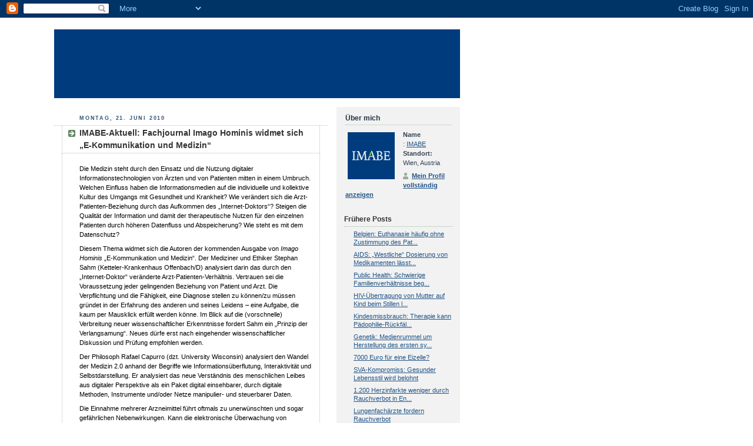

--- FILE ---
content_type: text/html; charset=UTF-8
request_url: http://blog.imabe.org/2010/06/imabe-aktuell-fachjournal-imago-hominis.html
body_size: 8616
content:
<!DOCTYPE html PUBLIC "-//W3C//DTD XHTML 1.0 Strict//EN" "http://www.w3.org/TR/xhtml1/DTD/xhtml1-strict.dtd">



<html xmlns="http://www.w3.org/1999/xhtml" xml:lang="en" lang="en" dir="ltr">

<head>
  <title>IMABE: IMABE-Aktuell: Fachjournal Imago Hominis widmet sich „E-Kommunikation und Medizin“</title>

  <script type="text/javascript">(function() { (function(){function b(g){this.t={};this.tick=function(h,m,f){var n=f!=void 0?f:(new Date).getTime();this.t[h]=[n,m];if(f==void 0)try{window.console.timeStamp("CSI/"+h)}catch(q){}};this.getStartTickTime=function(){return this.t.start[0]};this.tick("start",null,g)}var a;if(window.performance)var e=(a=window.performance.timing)&&a.responseStart;var p=e>0?new b(e):new b;window.jstiming={Timer:b,load:p};if(a){var c=a.navigationStart;c>0&&e>=c&&(window.jstiming.srt=e-c)}if(a){var d=window.jstiming.load;
c>0&&e>=c&&(d.tick("_wtsrt",void 0,c),d.tick("wtsrt_","_wtsrt",e),d.tick("tbsd_","wtsrt_"))}try{a=null,window.chrome&&window.chrome.csi&&(a=Math.floor(window.chrome.csi().pageT),d&&c>0&&(d.tick("_tbnd",void 0,window.chrome.csi().startE),d.tick("tbnd_","_tbnd",c))),a==null&&window.gtbExternal&&(a=window.gtbExternal.pageT()),a==null&&window.external&&(a=window.external.pageT,d&&c>0&&(d.tick("_tbnd",void 0,window.external.startE),d.tick("tbnd_","_tbnd",c))),a&&(window.jstiming.pt=a)}catch(g){}})();window.tickAboveFold=function(b){var a=0;if(b.offsetParent){do a+=b.offsetTop;while(b=b.offsetParent)}b=a;b<=750&&window.jstiming.load.tick("aft")};var k=!1;function l(){k||(k=!0,window.jstiming.load.tick("firstScrollTime"))}window.addEventListener?window.addEventListener("scroll",l,!1):window.attachEvent("onscroll",l);
 })();</script><script type="text/javascript">function a(){var b=window.location.href,c=b.split("?");switch(c.length){case 1:return b+"?m=1";case 2:return c[1].search("(^|&)m=")>=0?null:b+"&m=1";default:return null}}var d=navigator.userAgent;if(d.indexOf("Mobile")!=-1&&d.indexOf("WebKit")!=-1&&d.indexOf("iPad")==-1||d.indexOf("Opera Mini")!=-1||d.indexOf("IEMobile")!=-1){var e=a();e&&window.location.replace(e)};
</script><meta http-equiv="Content-Type" content="text/html; charset=UTF-8" />
<meta name="generator" content="Blogger" />
<link rel="icon" type="image/vnd.microsoft.icon" href="https://www.blogger.com/favicon.ico"/>
<link rel="alternate" type="application/atom+xml" title="IMABE - Atom" href="http://blog.imabe.org/feeds/posts/default" />
<link rel="alternate" type="application/rss+xml" title="IMABE - RSS" href="http://blog.imabe.org/feeds/posts/default?alt=rss" />
<link rel="service.post" type="application/atom+xml" title="IMABE - Atom" href="https://www.blogger.com/feeds/1281581189111335556/posts/default" />
<link rel="alternate" type="application/atom+xml" title="IMABE - Atom" href="http://blog.imabe.org/feeds/5381210361726374670/comments/default" />
<link rel="stylesheet" type="text/css" href="https://www.blogger.com/static/v1/v-css/1601750677-blog_controls.css"/>
<link rel="stylesheet" type="text/css" href="https://www.blogger.com/dyn-css/authorization.css?targetBlogID=1281581189111335556&zx=d60f3a91-5037-4e67-a43e-082c417890f2"/>


  <link rel="shortcut icon" href="http://www.imabe.org/fileadmin/templates/base.2007-11-23/favicon.ico" />
  <link rel="icon" href="http://www.imabe.org/fileadmin/templates/base.2007-11-23/favicon.ico" />

  <style type="text/css">
/*
-----------------------------------------------
Blogger Template Style
Name:     Rounders
Date:     27 Feb 2004
----------------------------------------------- */


body {
  background: #FFFFFF;
  margin:0;
  padding:20px 10px;
  text-align:left;
  font-family: Verdana, sans-serif;
  font-size: 11px;
  color:#333;
  }


/* Page Structure
----------------------------------------------- */
/* The images which help create rounded corners depend on the 
   following widths and measurements. If you want to change 
   these measurements, the images will also need to change.
   */
@media all {
  #content {
    width:690px;
    margin: 0px 0px 0px 92px;
    text-align:left;
    }
  #main {
    width:465px;
    float:left;
    background: url("http://www.imabe.org/fileadmin/templates/base.2007-11-23/img/blog/corners_main_bot.gif") no-repeat left bottom;
    margin:15px 0 0;
    padding:0 0 10px;
    color:#000;
    font-size:97%;
    line-height:1.5em;
    }
  #main2 {
    float:left;
    width:100%;
    background:url("http://www.imabe.org/fileadmin/templates/base.2007-11-23/img/blog/corners_main_top.gif") no-repeat left top;
    padding:10px 0 0;
    }
  #main3 {
    background:url("http://www.imabe.org/fileadmin/templates/base.2007-11-23/img/blog/rails_main.gif") repeat-y;
    padding:0;
    }
  #sidebar {
    width:210px;
    float:right;
    margin:15px 0 0;
    font-size:97%;
    line-height:1.5em;
    }
  }
@media handheld {
  #content {
    width:90%;
    }
  #main {
    width:100%;
    float:none;
    background:#fff;
    }
  #main2 {
    float:none;
    background:none;
    }
  #main3 {
    background:none;
    padding:0;
    }
  #sidebar {
    width:100%;
    float:none;
    }
  }


/* Links
----------------------------------------------- */
a:link {
  color:#258;
  }
a:visited {
  color:#666;
  }
a:hover {
  color:#c63;
  }
a img {
  border-width:0;
  }


/* Blog Header
----------------------------------------------- */
#header	{
	margin: 0px;
	padding: 0px;
	height: 117px;
	background: #003C7D url('http://www.imabe.org/fileadmin/templates/base.2007-11-23/img/blog/logo.gif') no-repeat;
}


/* Posts
----------------------------------------------- */
.date-header {
  margin:0 28px 0 43px;
  font-size:85%;
  line-height:2em;
  text-transform:uppercase;
  letter-spacing:.2em;
  color:#357;
  }
.post {
  margin:.3em 0 25px;
  padding:0 13px;
  border:1px dotted #bbb;
  border-width:1px 0;
  }
.post-title {
  margin:0;
  font-size:135%;
  line-height:1.5em;
  background:url("http://www.blogblog.com/rounders/icon_arrow.gif") no-repeat 10px .5em;
  display:block;
  border:1px dotted #bbb;
  border-width:0 1px 1px;
  padding:2px 14px 2px 29px;
  color:#333;
  }
a.title-link, .post-title strong {
  text-decoration:none;
  display:block;
  }
a.title-link:hover {
  background-color:#ded;
  color:#000;
  }
.post-body {
  border:1px dotted #bbb;
  border-width:0 1px 1px;
  border-bottom-color:#fff;
  padding:10px 14px 1px 29px;
  }
html>body .post-body {
  border-bottom-width:0;
  }
.post p {
  margin:0 0 .75em;
  }
p.post-footer {
  background: #F2F2F2;
  margin:0;
  padding:2px 14px 2px 29px;
  border:1px dotted #bbb;
  border-width:1px;
  border-bottom:1px solid #eee;
  font-size:100%;
  line-height:1.5em;
  color:#666;
  text-align:right;
  }
html>body p.post-footer {
  border-bottom-color:transparent;
  }
p.post-footer em {
  display:block;
  float:left;
  text-align:left;
  font-style:normal;
  }
a.comment-link {
  /* IE5.0/Win doesn't apply padding to inline elements,
     so we hide these two declarations from it */
  background/* */:/**/url("http://www.blogblog.com/rounders/icon_comment.gif") no-repeat 0 45%;
  padding-left:14px;
  }
html>body a.comment-link {
  /* Respecified, for IE5/Mac's benefit */
  background:url("http://www.blogblog.com/rounders/icon_comment.gif") no-repeat 0 45%;
  padding-left:14px;
  }
.post img {
  margin:0 0 5px 0;
  padding:4px;
  border:1px solid #ccc;
  }
blockquote {
  margin:.75em 0;
  border:1px dotted #ccc;
  border-width:1px 0;
  padding:5px 15px;
  color:#666;
  }
.post blockquote p {
  margin:.5em 0;
  }


/* Comments
----------------------------------------------- */
#comments {
  margin:-25px 13px 0;
  border:1px dotted #ccc;
  border-width:0 1px 1px;
  padding:20px 0 15px 0;
  }
#comments h4 {
  margin:0 0 10px;
  padding:0 14px 2px 29px;
  border-bottom:1px dotted #ccc;
  font-size:120%;
  line-height:1.4em;
  color:#333;
  }
#comments-block {
  margin:0 15px 0 9px;
  }
.comment-data {
  background:url("http://www.blogblog.com/rounders/icon_comment.gif") no-repeat 2px .3em;
  margin:.5em 0;
  padding:0 0 0 20px;
  color:#666;
  }
.comment-poster {
  font-weight:bold;
  }
.comment-body {
  margin:0 0 1.25em;
  padding:0 0 0 20px;
  }
.comment-body p {
  margin:0 0 .5em;
  }
.comment-timestamp {
  margin:0 0 .5em;
  padding:0 0 .75em 20px;
  color:#666;
  }
.comment-timestamp a:link {
  color:#666;
  }
.deleted-comment {
  font-style:italic;
  color:gray;
  }
.paging-control-container {
  float: right;
  margin: 0px 6px 0px 0px;
  font-size: 80%;
}
.unneeded-paging-control {
  visibility: hidden;
}


/* Profile
----------------------------------------------- */
@media all {
  #profile-container {
    background-color: #F2F2F2;
    margin: 0px;
    padding:0 0 10px;
    color:#345;
    }
  #profile-container h2 {
    padding:10px 15px .2em;
    margin:0;
    border-width:0;
    font-size:115%;
    line-height:1.5em;
    color:#234;
    }
  }
@media handheld {
  #profile-container {
    background-color: #F2F2F2;
    }
  #profile-container h2 {
    background:none;
    }
  }
.profile-datablock {
  margin:0 15px .5em;
  border-top:1px dotted #aba;
  padding-top:8px;
  }
.profile-img {display:inline;}
.profile-img img {
  float:left;
  margin:0 10px 5px 0;
  border:4px solid #F2F2F2;
  }
.profile-data strong {
  display:block;
  }
#profile-container p {
  margin:0 15px .5em;
  }
#profile-container .profile-textblock {
  clear:left;
  }
#profile-container a {
  color:#258;
  }
.profile-link a {
  background:url("http://www.blogblog.com/rounders/icon_profile.gif") no-repeat 0 .1em;
  padding-left:15px;
  font-weight:bold;
  }
ul.profile-datablock {
  list-style-type:none;
  }


/* Sidebar Boxes
----------------------------------------------- */
@media all {
  .box {
    margin:0 0 15px;
    padding:10px 0 0;
    background-color: #F2F2F2;
    color:#666;
    }
  .box2 {
    padding:0 13px 8px;
    }
  }
@media handheld {
  .box {
    background:#fff;
    }
  .box2 {
    background:none;
    }
  }
.sidebar-title {
  margin:0;
  padding:0 0 .2em;
  border-bottom:1px dotted #9b9;
  font-size:115%;
  line-height:1.5em;
  color:#333;
  }
.box ul {
  margin:.5em 0 1.25em;
  padding:0 0px;
  list-style:none;
  }
.box ul li {
/*
  background:url("http://www.blogblog.com/rounders/icon_arrow_sm.gif") no-repeat 2px .25em;
*/
  background:url("http://www.imabe.org/fileadmin/templates/base.2007-11-23/img/blog/icon_arrow_sm.gif") no-repeat 2px .25em;
  margin:0;
  padding:0 0 3px 16px;
  margin-bottom:3px;
  border-bottom:1px dotted #eee;
  line-height:1.4em;
  }
.box p {
  margin:0 0 .6em;
  }


/* Footer
----------------------------------------------- */
#footer	{
	clear: both;
 	padding: 15px 0px 0px;
}

@media all	{
	#footer div	{
		padding: 8px 15px;
		color: #FFFFFF;
		background-color: #003C7D;
	}
}

@media handheld	{
	#footer div	{
		color: #FFFFFF;
		background-color: #003C7D;
	}
}

#footer hr	{
	display: none;
}

#footer p	{
	margin: 0;
}

#footer a	{
	color:#FFFFFF;
}


/* Feeds
----------------------------------------------- */
#blogfeeds {
  }
#postfeeds {
  padding:0 15px 0;
  }
  </style>


<meta name='google-adsense-platform-account' content='ca-host-pub-1556223355139109'/>
<meta name='google-adsense-platform-domain' content='blogspot.com'/>
<!-- --><style type="text/css">@import url(https://www.blogger.com/static/v1/v-css/navbar/3334278262-classic.css);
div.b-mobile {display:none;}
</style>

</head>



<body><script type="text/javascript">
    function setAttributeOnload(object, attribute, val) {
      if(window.addEventListener) {
        window.addEventListener('load',
          function(){ object[attribute] = val; }, false);
      } else {
        window.attachEvent('onload', function(){ object[attribute] = val; });
      }
    }
  </script>
<div id="navbar-iframe-container"></div>
<script type="text/javascript" src="https://apis.google.com/js/platform.js"></script>
<script type="text/javascript">
      gapi.load("gapi.iframes:gapi.iframes.style.bubble", function() {
        if (gapi.iframes && gapi.iframes.getContext) {
          gapi.iframes.getContext().openChild({
              url: 'https://www.blogger.com/navbar/1281581189111335556?origin\x3dhttp://blog.imabe.org',
              where: document.getElementById("navbar-iframe-container"),
              id: "navbar-iframe"
          });
        }
      });
    </script>



<!-- Begin #content - Centers all content and provides edges for floated columns -->

<div id="content">



<!-- Blog Header -->

<div id="header">
</div>





<!-- Begin #main - Contains main-column blog content -->

<div id="main"><div id="main2"><div id="main3">



    
  <h2 class="date-header">Montag, 21. Juni 2010</h2>
  

         <!-- Begin .post -->

  <div class="post"><a name="5381210361726374670"></a>

     
	 
    <h3 class="post-title">
	 IMABE-Aktuell: Fachjournal Imago Hominis widmet sich „E-Kommunikation und Medizin“
    </h3>
	 
    

         <div class="post-body">

          <p>
      <div style="clear:both;"></div><p class="bodytext">Die Medizin steht durch den Einsatz und die Nutzung  digitaler  Informationstechnologien von Ärzten und von Patienten mitten  in einem Umbruch.  Welchen Einfluss haben die Informationsmedien auf die  individuelle und  kollektive Kultur des Umgangs mit Gesundheit und  Krankheit? Wie verändert sich  die Arzt-Patienten-Beziehung durch das  Aufkommen des „Internet-Doktors“? Steigen  die Qualität der Information  und damit der therapeutische Nutzen für den  einzelnen Patienten durch  höheren Datenfluss und Abspeicherung? Wie steht es mit  dem Datenschutz? </p> <p class="bodytext">Diesem Thema widmet sich die Autoren der kommenden  Ausgabe von <i>Imago  Hominis</i> „E-Kommunikation und Medizin“. Der  Mediziner und Ethiker Stephan  Sahm (Ketteler-Krankenhaus Offenbach/D)  analysiert darin das durch den  „Internet-Doktor“ veränderte  Arzt-Patienten-Verhältnis. Vertrauen sei die  Voraussetzung jeder  gelingenden Beziehung von Patient und Arzt. Die  Verpflichtung und die  Fähigkeit, eine Diagnose stellen zu können/zu müssen  gründet in der  Erfahrung des anderen und seines Leidens – eine Aufgabe, die kaum  per  Mausklick erfüllt werden könne. Im Blick auf die (vorschnelle)  Verbreitung  neuer wissenschaftlicher Erkenntnisse fordert Sahm ein  „Prinzip der  Verlangsamung“. Neues dürfe erst nach eingehender  wissenschaftlicher Diskussion  und Prüfung empfohlen werden. </p> <p class="bodytext">Der Philosoph Rafael Capurro (dzt. University  Wisconsin) analysiert den  Wandel der Medizin 2.0 anhand der Begriffe  wie Informationsüberflutung,  Interaktivität und Selbstdarstellung. Er  analysiert das neue Verständnis des  menschlichen Leibes aus digitaler  Perspektive als ein Paket digital einsehbarer,  durch digitale Methoden,  Instrumente und/oder Netze manipulier- und steuerbarer  Daten. </p> <p class="bodytext">Die Einnahme mehrerer Arzneimittel führt oftmals zu  unerwünschten und sogar  gefährlichen Nebenwirkungen. Kann die  elektronische Überwachung von  Arzneiverordnungen dieses Problem  verhindern? Einerseits ja, sagt der Klinische  Pharmakologe Eckhard  Beubler (Medizinische Universität Graz), wenn es um das  Verhindern von  Doppelverschreibungen geht, ein Problem, dass durch die Schwemme  von  Generika neue Dimensionen angenommen hat. Zurückhaltend ist Beubler   andererseits angesichts der Wechselwirkungen bei älteren Medikamenten.  Deren  Informationsinhalte würden in den elektronischen Karteien kaum  regelmäßig  ergänzt, hier blieben Lücken im System. </p> <p class="bodytext">Die Einführung der Elektronischen Gesundheitsakte  (ELGA) wird in Österreich  sehr kontroversiell diskutiert. Lukas Stärker  (Österreichische Ärztekammer)  zeigt auf, warum trotz kostenaufwendiger  Analysen und Studien ELGA noch immer  auf keinem soliden Fundament  steht und legt dar, welche Fragen noch offen  sind. </p> <p class="bodytext">Wenn das Thema Datenschutz im Rahmen von E-Health  Projekten nicht erfolgreich  gelöst wird, würde das Projekt seine  Akzeptanz verlieren und hätte nur wenige  Chancen auf eine erfolgreiche  Umsetzung – zu Recht, wie der Datenschutzexperte  Klaus Schindelwig  (TILAK, Innsbruck) betont. Er fordert unter anderem ein Recht  des  Patienten auf „elektronisches Vergessen“, also das Löschen nicht mehr   relevanter medizinischer Daten. </p> <p class="bodytext">Die <i>Imago Hominis</i>-Ausgabe 2/2010 mit dem  Schwerpunkt „E-Kommunikation  und Medizin“ findet sich auf <a href="http://www.imabe.org/index.php?id=1384" target="_blank">http://www.imabe.org/index.php?id=1384</a>   und kann als Einzelheft um EUR 10,– bezogen werden.</p><p class="bodytext">Quelle: <a href="http://www.imabe.org/index.php?id=1403">IMABE-Newsletter Juni 2010</a><br /></p><div style="clear:both; padding-bottom:0.25em"></div><p class="blogger-labels">Labels: <a rel='tag' href="http://blog.imabe.org/search/label/E-Health">E-Health</a>, <a rel='tag' href="http://blog.imabe.org/search/label/Imago%20Hominis">Imago Hominis</a>, <a rel='tag' href="http://blog.imabe.org/search/label/ITK">ITK</a>, <a rel='tag' href="http://blog.imabe.org/search/label/Kommunikation">Kommunikation</a></p>
    </p>

        </div>

        <p class="post-footer">

      <em>Eingestellt von IMABE @ <a href="http://blog.imabe.org/2010/06/imabe-aktuell-fachjournal-imago-hominis.html" title="permanent link">11:17</a></em> &nbsp;
      
         <a class="comment-link" href="http://blog.imabe.org/2010/06/imabe-aktuell-fachjournal-imago-hominis.html#comment-form"location.href=http://blog.imabe.org/2010/06/imabe-aktuell-fachjournal-imago-hominis.html#comment-form;><span style="text-transform:lowercase">1 Kommentare</span></a>
      
 <span class="item-control blog-admin pid-409049493"><a style="border:none;" href="https://www.blogger.com/post-edit.g?blogID=1281581189111335556&postID=5381210361726374670&from=pencil" title="Post bearbeiten"><img class="icon-action" alt="" src="https://resources.blogblog.com/img/icon18_edit_allbkg.gif" height="18" width="18"></a></span>
    </p>

    </div>

  <!-- End .post -->

        <!-- Begin #comments -->
 

  <div id="comments">

	<a name="comments"></a>

        <h4>1 Kommentare:</h4>

        <dl id="comments-block">
          
      

      <dt class="comment-data" id="c1643745990245333448"><a name="c1643745990245333448"></a>

        Am/um
    <a class="comment-data-link" href="#c1643745990245333448" title="comment permalink"> 27. Juli 2011 um 12:23 </a>,

        <span style="line-height:16px" class="comment-icon anon-comment-icon"><img src="https://resources.blogblog.com/img/anon16-rounded.gif" alt="Anonymous" style="display:inline;" /></span>&nbsp;<span class="anon-comment-author">Anonym</span> meinte...

      </dt>

      <dd class="comment-body">

        <p>Wer auf Medikamente verzichten kann, geht natürlich immer das geringste Nebenwirkungsrisiko ein. Wer sie jedoch nehmen muß, der kann sich dank des Internets heute viel einfacher über Neben- und Wechselwirkungen informieren als früher. Die wichtigsten <a href="http://gelenkgesund.com/2011/07/25/informationsquellen-und-online-ressourcen-zu-arzneimittelwechselwirkungen/" rel="nofollow">Online-Ressourcen zu Arzneimittel-Neben- und -Wechselwirkungen</a> habe ich mal zusammengestellt, als ich vor ähnlichen Fragen stand. Bei klinischen Studien versagen diese Datenbanken i.d.R. erst dann, wenn der Stoff völlig neu ist, meist sind es jedoch bereits anderswo eingesetzte und so lassen sich dann deren Wechselwirkungen u.U. auch finden. Ob allerdings Informationen zu älteren Medikamenten jeweils nachgepflegt werden, ist wahrscheinlich nur schwer zu erkennen.</p>
	  <span class="item-control blog-admin pid-976500908"><a style="border:none;" href="https://www.blogger.com/comment/delete/1281581189111335556/1643745990245333448" title="Kommentar löschen" ><span class="delete-comment-icon">&nbsp;</span></a></span>

      </dd>

	  
    

    </dl>
		<p class="comment-timestamp">
    <div class='comment-form'>
<a name='comment-form'></a>
<h4>Kommentar veröffentlichen</h4><p></p>
<a id='comment-editor-src' href='https://www.blogger.com/comment/frame/1281581189111335556?po=5381210361726374670&hl=de&saa=85391&origin=http://blog.imabe.org'></a><iframe id='comment-editor' src='' class='blogger-iframe-colorize' width='100%' height='410' scrolling='no' frameborder='0' allowtransparency='true'></iframe>
<script type="text/javascript" src="https://www.blogger.com/static/v1/jsbin/2210189538-iframe_colorizer.js"></script>
</div>
    </p>
    <p id="postfeeds">Abonnieren Kommentare zum Post [<a target="_blank" href="http://blog.imabe.org/feeds/5381210361726374670/comments/default" type="application/atom+xml">Atom</a>]</p>
    	    
    


		<p style="padding-left:20px;">
	<a href="http://blog.imabe.org/">&lt;&lt; Startseite</a>
    </p>
    </div>



  <!-- End #comments -->





</div></div></div>

<!-- End #main -->









<!-- Begin #sidebar -->

<div id="sidebar">

    <!-- Begin #profile-container -->

   <div id="profile-container"><h2 class="sidebar-title">Über mich</h2>
<dl class="profile-datablock"><dt class="profile-img"><a href="https://www.blogger.com/profile/15244955915247836669"><img src="//blogger.googleusercontent.com/img/b/R29vZ2xl/AVvXsEgBuxdv-5V9o6ikdMh5pf76cNsqAvyh3zZgTLid3qVjUTv_isaHHbiKTjfApf_6hMJSP-eWnDDeKb68DdwopulFSAOTKKL3_VgF0gnMjwiLPfGBnCnu8HeN3aU8Ry3Z8Bw/s220/logo_square.gif" width="80" height="80" alt="Mein Foto"></a></dt>
<dd class="profile-data"><strong>Name</strong>: <a rel="author" href="https://www.blogger.com/profile/15244955915247836669"> IMABE </a></dd>
<dd class="profile-data"><strong>Standort:</strong>  Wien, Austria </dd></dl>

<p class="profile-link"><a rel="author" href="https://www.blogger.com/profile/15244955915247836669">Mein Profil vollständig anzeigen</a></p></div>

  <!-- End #profile -->



    <!-- Begin .box -->

  <div class="box"><div class="box2"><div class="box3">
    
        

      <h2 class="sidebar-title">Frühere Posts</h2>
    <ul id="recently">
    
        <li><a href="http://blog.imabe.org/2010/06/belgien-euthanasie-haufig-ohne.html">Belgien: Euthanasie h&auml;ufig ohne Zustimmung des Pat...</a></li>
     
        <li><a href="http://blog.imabe.org/2010/06/aids-westliche-dosierung-von.html">AIDS: &bdquo;Westliche&ldquo; Dosierung von Medikamenten l&auml;sst...</a></li>
     
        <li><a href="http://blog.imabe.org/2010/06/public-health-schwierige.html">Public Health: Schwierige Familienverh&auml;ltnisse beg...</a></li>
     
        <li><a href="http://blog.imabe.org/2010/06/hiv-ubertragung-von-mutter-auf-kind.html">HIV-&Uuml;bertragung von Mutter auf Kind beim Stillen l...</a></li>
     
        <li><a href="http://blog.imabe.org/2010/06/kindesmissbrauch-therapie-kann.html">Kindesmissbrauch: Therapie kann P&auml;dophilie-R&uuml;ckf&auml;l...</a></li>
     
        <li><a href="http://blog.imabe.org/2010/06/genetik-medienrummel-um-herstellung-des.html">Genetik: Medienrummel um Herstellung des ersten sy...</a></li>
     
        <li><a href="http://blog.imabe.org/2010/06/7000-euro-fur-eine-eizelle.html">7000 Euro f&uuml;r eine Eizelle?</a></li>
     
        <li><a href="http://blog.imabe.org/2010/06/sva-kompromiss-gesunder-lebensstil-wird.html">SVA-Kompromiss: Gesunder Lebensstil wird belohnt</a></li>
     
        <li><a href="http://blog.imabe.org/2010/06/1200-herzinfarkte-weniger-durch.html">1.200 Herzinfarkte weniger durch Rauchverbot in En...</a></li>
     
        <li><a href="http://blog.imabe.org/2010/06/lungenfacharzte-fordern-rauchverbot.html">Lungenfach&auml;rzte fordern Rauchverbot</a></li>
     
  </ul>

    
      <p id="powered-by"><a href="http://www.blogger.com"><img src="http://buttons.blogger.com/bloggerbutton1.gif" alt="Powered by Blogger" /></a></p>
      <p id="blogfeeds">Abonnieren<br />Kommentare [<a target="_blank" href="http://blog.imabe.org/feeds/posts/default" type="application/atom+xml">Atom</a>]</p>

        <!--

    <p>This is a paragraph of text that could go in the sidebar.</p>

    -->

    </div></div></div>

  <!-- End .box -->

</div>

<!-- End #sidebar -->



<!-- Begin #footer -->

<div id="footer"><div>
  <hr />
  <p>Haftungsausschluss: Meinungen, die in Kommentaren oder auf verlinkten Seiten ausgedrückt werden, stimmen nicht zwangsläufig mit der Meinung des Instituts überein.</p>
</div></div>

<!-- End #footer -->



</div>

<!-- End #content -->



</body>

</html>